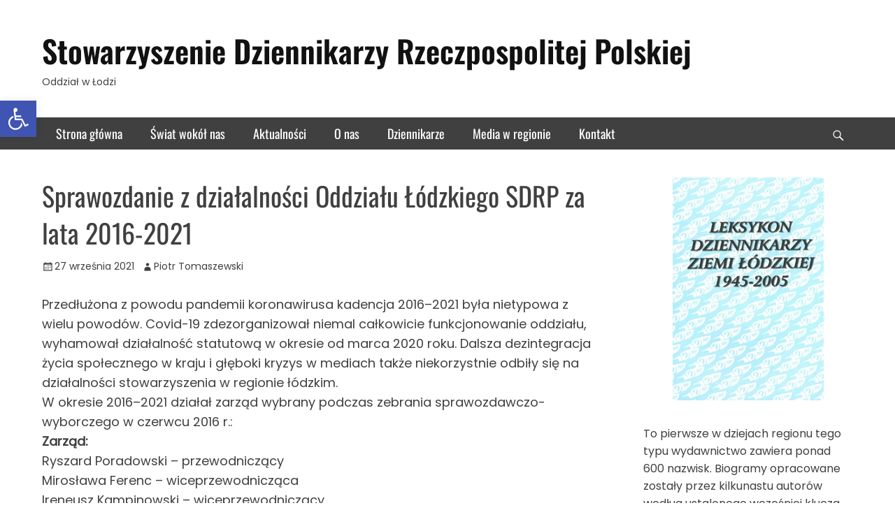

--- FILE ---
content_type: text/css
request_url: https://sdrplodz.media.pl/wp-content/themes/SDRP2021/style.css?ver=6.8.3
body_size: 198
content:
/*
Theme Name:   SDRP2021
Description:  Write here a brief description about your child-theme
Author:       geoekolog
Author URL:   Write here the author's blog or website url
Template:     clean-magazine
Version:      1.0
Text Domain:  SDRP2021
*/

/* Write here your own personal stylesheet */


--- FILE ---
content_type: text/css
request_url: https://sdrplodz.media.pl/wp-content/themes/SDRP2021/style.css?ver=1.0
body_size: 198
content:
/*
Theme Name:   SDRP2021
Description:  Write here a brief description about your child-theme
Author:       geoekolog
Author URL:   Write here the author's blog or website url
Template:     clean-magazine
Version:      1.0
Text Domain:  SDRP2021
*/

/* Write here your own personal stylesheet */
